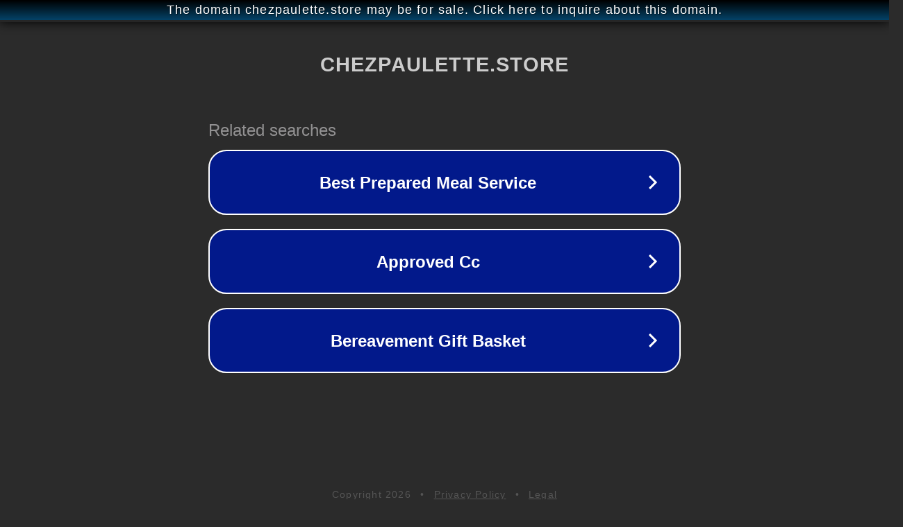

--- FILE ---
content_type: text/html; charset=utf-8
request_url: http://ww25.chezpaulette.store/produit/plaid-canape-ecru/?subid1=20240717-0240-2784-814f-ef2a40aed77f
body_size: 1226
content:
<!doctype html>
<html data-adblockkey="MFwwDQYJKoZIhvcNAQEBBQADSwAwSAJBANDrp2lz7AOmADaN8tA50LsWcjLFyQFcb/P2Txc58oYOeILb3vBw7J6f4pamkAQVSQuqYsKx3YzdUHCvbVZvFUsCAwEAAQ==_Cs30ubnG+Q4TAFIuNswc+1bpOjPyvaPZhgm52Mc2vfROLTWZ6OHbdgnyiT0BhL3qyfH+awrsJXghepvUFVGqdg==" lang="en" style="background: #2B2B2B;">
<head>
    <meta charset="utf-8">
    <meta name="viewport" content="width=device-width, initial-scale=1">
    <link rel="icon" href="[data-uri]">
    <link rel="preconnect" href="https://www.google.com" crossorigin>
</head>
<body>
<div id="target" style="opacity: 0"></div>
<script>window.park = "[base64]";</script>
<script src="/baNeyBUsX.js"></script>
</body>
</html>
